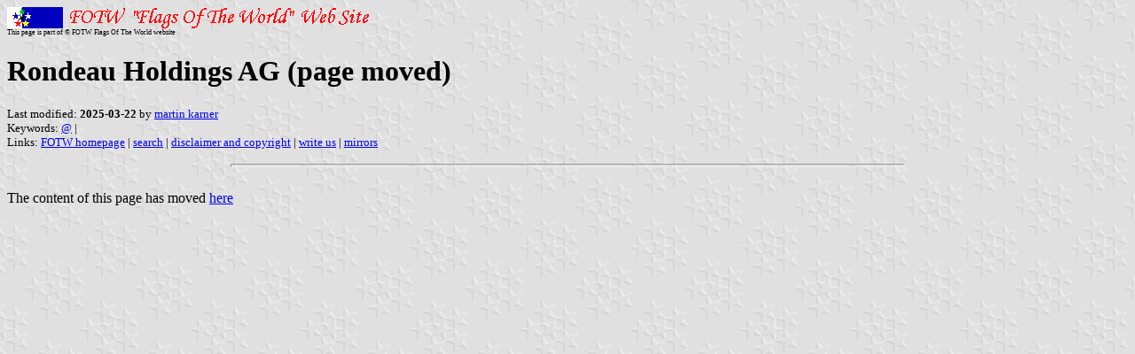

--- FILE ---
content_type: text/html; charset=utf-8
request_url: https://www.fotw.info/flags/ch~rond.html
body_size: 378
content:
<HTML>
<HEAD>
<TITLE>Rondeau Holdings AG (page moved)</TITLE>
<SUBTITLE >
<EDITOR mka>
<ABSTRACT >
<KEYWORDS @,>
</HEAD>
<BODY background="../images/fotwbckg.gif">
<a href="host.html"><IMG SRC="../images/linea2.gif" BORDER=0 VALIGN=CENTER></a><BR>
<FONT SIZE=-2><SUP>This page is part of &copy; FOTW Flags Of The World website</SUP></FONT>
<H1>Rondeau Holdings AG (page moved)</H1>
<H2></H2>
<p><FONT SIZE=-1>Last modified: <B>2025-03-22</B> by <a href="mailto:mk-fotw@gmx.ch">martin karner</a>
<BR>
Keywords: <a href="keyword@.html#@">@</a> | <BR>
Links: <a href="index.html">FOTW homepage</a> |
<a href="search.html">search</a> | 
<a href="disclaim.html">disclaimer and copyright</a> | 
<a href="mailme.html">write us</a> | 
<a href="mirror.html">mirrors</a>
</FONT><br><HR SIZE=4 ALIGN=CENTER WIDTH=60%><br>
<!--CUT ABOVE-->





The content of this page has moved <a href="ch~hf.html#ron">here</a>





</body>
</HTML>











